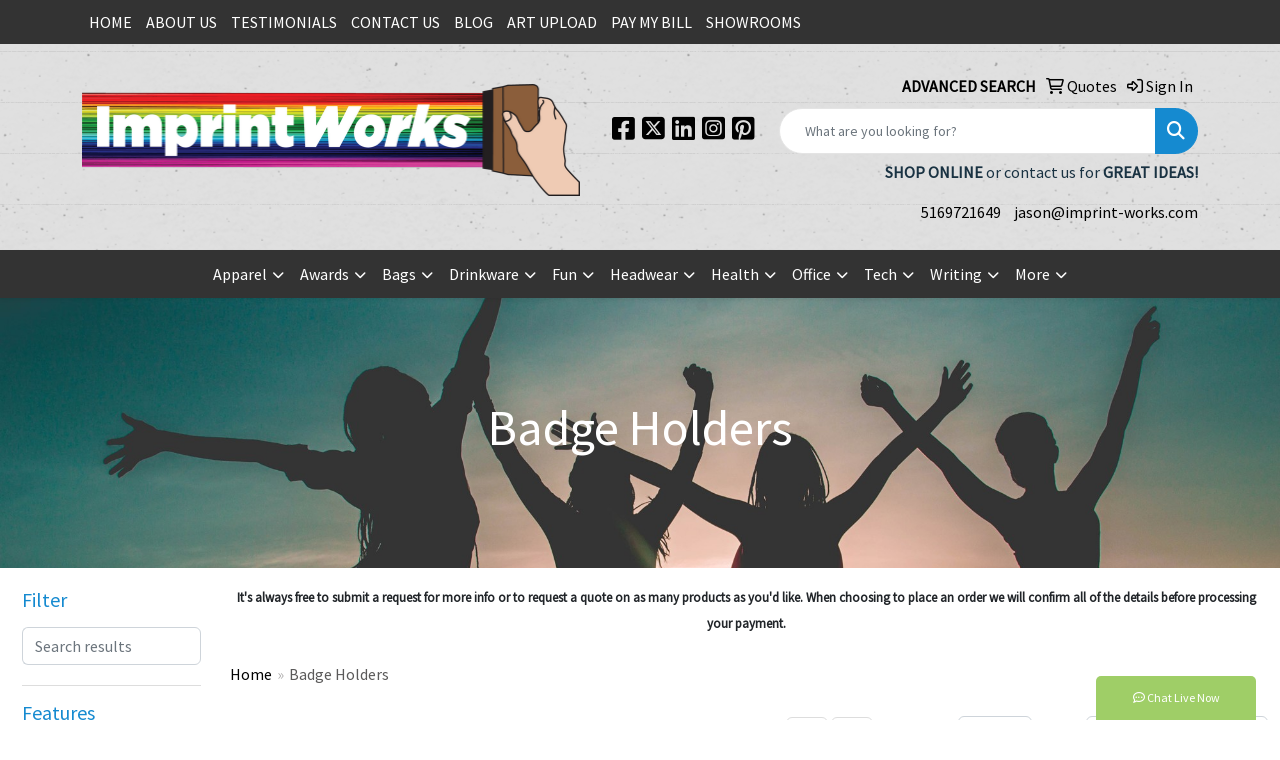

--- FILE ---
content_type: text/html
request_url: https://www.imprint-works.com/ws/ws.dll/StartSrch?UID=97075&WENavID=17259918
body_size: 14918
content:
<!DOCTYPE html>
<html lang="en"><head>
<meta charset="utf-8">
<meta http-equiv="X-UA-Compatible" content="IE=edge">
<meta name="viewport" content="width=device-width, initial-scale=1">
<!-- The above 3 meta tags *must* come first in the head; any other head content must come *after* these tags -->


<link href="/distsite/styles/8/css/bootstrap.min.css" rel="stylesheet" />
<link href="https://fonts.googleapis.com/css?family=Open+Sans:400,600|Oswald:400,600" rel="stylesheet">
<link href="/distsite/styles/8/css/owl.carousel.min.css" rel="stylesheet">
<link href="/distsite/styles/8/css/nouislider.css" rel="stylesheet">
<!--<link href="/distsite/styles/8/css/menu.css" rel="stylesheet"/>-->
<link href="/distsite/styles/8/css/flexslider.css" rel="stylesheet">
<link href="/distsite/styles/8/css/all.min.css" rel="stylesheet">
<link href="/distsite/styles/8/css/slick/slick.css" rel="stylesheet"/>
<link href="/distsite/styles/8/css/lightbox/lightbox.css" rel="stylesheet"  />
<link href="/distsite/styles/8/css/yamm.css" rel="stylesheet" />
<!-- Custom styles for this theme -->
<link href="/we/we.dll/StyleSheet?UN=97075&Type=WETheme&TS=C45502.3122453704" rel="stylesheet">
<!-- Custom styles for this theme -->
<link href="/we/we.dll/StyleSheet?UN=97075&Type=WETheme-PS&TS=C45502.3122453704" rel="stylesheet">
<style>
.close {
    font-size: 35px;
    color: #ccc;
    opacity: 1;
}

#sigCollections-container  h2{
	margin: 0px 0px 0px 0px;
}

#header-btm{padding-top:0px;}

.carousel-inner>.item>a>img, .carousel-inner>.item>img, #logo .img-responsive, .thumbnail a>img, .thumbnail>img {
    display: block;
    max-width: 140%;
    height: auto;
}

@media only screen and (min-width: 1200px) {
.navbar-default.affix .navbar-brand, .navbar-default.affix .navbar-brand img {
    height: 80px;
}

.navbar-default .navbar-brand, .navbar-default .navbar-brand img {
    max-height: 95px;
}
}

@media (min-width: 768px) {
.modal-dialog {
    width: 600px;
    margin: 10% auto;
}
}
</style>

<!-- HTML5 shim and Respond.js for IE8 support of HTML5 elements and media queries -->
<!--[if lt IE 9]>
      <script src="https://oss.maxcdn.com/html5shiv/3.7.3/html5shiv.min.js"></script>
      <script src="https://oss.maxcdn.com/respond/1.4.2/respond.min.js"></script>
    <![endif]-->

</head>

<body style="background:#fff;">


  <!-- Slide-Out Menu -->
  <div id="filter-menu" class="filter-menu">
    <button id="close-menu" class="btn-close"></button>
    <div class="menu-content">
      
<aside class="filter-sidebar">



<div class="filter-section first">
	<h2>Filter</h2>
	 <div class="input-group mb-3">
	 <input type="text" style="border-right:0;" placeholder="Search results" class="form-control text-search-within-results" name="SearchWithinResults" value="" maxlength="100" onkeyup="HandleTextFilter(event);">
	  <label class="input-group-text" style="background-color:#fff;"><a  style="display:none;" href="javascript:void(0);" class="remove-filter" data-toggle="tooltip" title="Clear" onclick="ClearTextFilter();"><i class="far fa-times" aria-hidden="true"></i> <span class="fa-sr-only">x</span></a></label>
	</div>
</div>

<a href="javascript:void(0);" class="clear-filters"  style="display:none;" onclick="ClearDrillDown();">Clear all filters</a>

<div class="filter-section"  style="display:none;">
	<h2>Categories</h2>

	<div class="filter-list">

	 

		<!-- wrapper for more filters -->
        <div class="show-filter">

		</div><!-- showfilters -->

	</div>

		<a href="#" class="show-more"  style="display:none;" >Show more</a>
</div>


<div class="filter-section" >
	<h2>Features</h2>

		<div class="filter-list">

	  		<div class="checkbox"><label><input class="filtercheckbox" type="checkbox" name="2|Custom lanyard" ><span> Custom lanyard (2740)</span></label></div><div class="checkbox"><label><input class="filtercheckbox" type="checkbox" name="2|Personalized lanyards" ><span> Personalized lanyards (2166)</span></label></div><div class="checkbox"><label><input class="filtercheckbox" type="checkbox" name="2|Badge holder" ><span> Badge holder (1705)</span></label></div><div class="checkbox"><label><input class="filtercheckbox" type="checkbox" name="2|Lanyard" ><span> Lanyard (1581)</span></label></div><div class="checkbox"><label><input class="filtercheckbox" type="checkbox" name="2|Custom badge reel holders" ><span> Custom badge reel holders (1095)</span></label></div><div class="checkbox"><label><input class="filtercheckbox" type="checkbox" name="2|Custom holder" ><span> Custom holder (1095)</span></label></div><div class="checkbox"><label><input class="filtercheckbox" type="checkbox" name="2|Custom printed lanyard" ><span> Custom printed lanyard (1095)</span></label></div><div class="checkbox"><label><input class="filtercheckbox" type="checkbox" name="2|Holder" ><span> Holder (1095)</span></label></div><div class="checkbox"><label><input class="filtercheckbox" type="checkbox" name="2|Trade show badge holder" ><span> Trade show badge holder (1058)</span></label></div><div class="checkbox"><label><input class="filtercheckbox" type="checkbox" name="2|Customized lanyards" ><span> Customized lanyards (1055)</span></label></div><div class="show-filter"><div class="checkbox"><label><input class="filtercheckbox" type="checkbox" name="2|Identification" ><span> Identification (1011)</span></label></div><div class="checkbox"><label><input class="filtercheckbox" type="checkbox" name="2|Badge" ><span> Badge (935)</span></label></div><div class="checkbox"><label><input class="filtercheckbox" type="checkbox" name="2|Convention" ><span> Convention (870)</span></label></div><div class="checkbox"><label><input class="filtercheckbox" type="checkbox" name="2|Retractable" ><span> Retractable (862)</span></label></div><div class="checkbox"><label><input class="filtercheckbox" type="checkbox" name="2|Id holder" ><span> Id holder (825)</span></label></div><div class="checkbox"><label><input class="filtercheckbox" type="checkbox" name="2|Id" ><span> Id (770)</span></label></div><div class="checkbox"><label><input class="filtercheckbox" type="checkbox" name="2|Card" ><span> Card (718)</span></label></div><div class="checkbox"><label><input class="filtercheckbox" type="checkbox" name="2|Security" ><span> Security (699)</span></label></div><div class="checkbox"><label><input class="filtercheckbox" type="checkbox" name="2|Clip" ><span> Clip (637)</span></label></div><div class="checkbox"><label><input class="filtercheckbox" type="checkbox" name="2|Id card holder" ><span> Id card holder (624)</span></label></div><div class="checkbox"><label><input class="filtercheckbox" type="checkbox" name="2|Office" ><span> Office (601)</span></label></div><div class="checkbox"><label><input class="filtercheckbox" type="checkbox" name="2|Reel" ><span> Reel (590)</span></label></div><div class="checkbox"><label><input class="filtercheckbox" type="checkbox" name="2|Rectangle" ><span> Rectangle (574)</span></label></div><div class="checkbox"><label><input class="filtercheckbox" type="checkbox" name="2|Tag" ><span> Tag (553)</span></label></div><div class="checkbox"><label><input class="filtercheckbox" type="checkbox" name="2|Plastic" ><span> Plastic (543)</span></label></div><div class="checkbox"><label><input class="filtercheckbox" type="checkbox" name="2|Trade show" ><span> Trade show (502)</span></label></div><div class="checkbox"><label><input class="filtercheckbox" type="checkbox" name="2|Durable" ><span> Durable (489)</span></label></div><div class="checkbox"><label><input class="filtercheckbox" type="checkbox" name="2|Credentials" ><span> Credentials (446)</span></label></div><div class="checkbox"><label><input class="filtercheckbox" type="checkbox" name="2|Event" ><span> Event (441)</span></label></div><div class="checkbox"><label><input class="filtercheckbox" type="checkbox" name="2|Neck strap" ><span> Neck strap (438)</span></label></div><div class="checkbox"><label><input class="filtercheckbox" type="checkbox" name="2|Custom" ><span> Custom (418)</span></label></div><div class="checkbox"><label><input class="filtercheckbox" type="checkbox" name="2|School" ><span> School (399)</span></label></div><div class="checkbox"><label><input class="filtercheckbox" type="checkbox" name="2|Hospital" ><span> Hospital (397)</span></label></div><div class="checkbox"><label><input class="filtercheckbox" type="checkbox" name="2|Name" ><span> Name (396)</span></label></div><div class="checkbox"><label><input class="filtercheckbox" type="checkbox" name="2|Strap" ><span> Strap (390)</span></label></div><div class="checkbox"><label><input class="filtercheckbox" type="checkbox" name="2|Tradeshow" ><span> Tradeshow (389)</span></label></div><div class="checkbox"><label><input class="filtercheckbox" type="checkbox" name="2|Vinyl" ><span> Vinyl (389)</span></label></div><div class="checkbox"><label><input class="filtercheckbox" type="checkbox" name="2|Polyester" ><span> Polyester (375)</span></label></div><div class="checkbox"><label><input class="filtercheckbox" type="checkbox" name="2|Nametag" ><span> Nametag (373)</span></label></div><div class="checkbox"><label><input class="filtercheckbox" type="checkbox" name="2|Bulldog clip" ><span> Bulldog clip (367)</span></label></div><div class="checkbox"><label><input class="filtercheckbox" type="checkbox" name="2|Lightweight" ><span> Lightweight (366)</span></label></div><div class="checkbox"><label><input class="filtercheckbox" type="checkbox" name="2|Name tag" ><span> Name tag (366)</span></label></div><div class="checkbox"><label><input class="filtercheckbox" type="checkbox" name="2|Nylon" ><span> Nylon (360)</span></label></div><div class="checkbox"><label><input class="filtercheckbox" type="checkbox" name="2|Card holder" ><span> Card holder (342)</span></label></div><div class="checkbox"><label><input class="filtercheckbox" type="checkbox" name="2|Badge reel" ><span> Badge reel (335)</span></label></div><div class="checkbox"><label><input class="filtercheckbox" type="checkbox" name="2|Id card" ><span> Id card (324)</span></label></div><div class="checkbox"><label><input class="filtercheckbox" type="checkbox" name="2|Button" ><span> Button (322)</span></label></div><div class="checkbox"><label><input class="filtercheckbox" type="checkbox" name="2|Id badge holder" ><span> Id badge holder (316)</span></label></div><div class="checkbox"><label><input class="filtercheckbox" type="checkbox" name="2|Belt clip" ><span> Belt clip (313)</span></label></div><div class="checkbox"><label><input class="filtercheckbox" type="checkbox" name="2|Transparent" ><span> Transparent (289)</span></label></div></div>

			<!-- wrapper for more filters -->
			<div class="show-filter">

			</div><!-- showfilters -->
 		</div>
		<a href="#" class="show-more"  >Show more</a>


</div>


<div class="filter-section" >
	<h2>Colors</h2>

		<div class="filter-list">

		  	<div class="checkbox"><label><input class="filtercheckbox" type="checkbox" name="1|Black" ><span> Black (4257)</span></label></div><div class="checkbox"><label><input class="filtercheckbox" type="checkbox" name="1|Red" ><span> Red (3554)</span></label></div><div class="checkbox"><label><input class="filtercheckbox" type="checkbox" name="1|White" ><span> White (3305)</span></label></div><div class="checkbox"><label><input class="filtercheckbox" type="checkbox" name="1|Blue" ><span> Blue (2792)</span></label></div><div class="checkbox"><label><input class="filtercheckbox" type="checkbox" name="1|Yellow" ><span> Yellow (2577)</span></label></div><div class="checkbox"><label><input class="filtercheckbox" type="checkbox" name="1|Orange" ><span> Orange (2496)</span></label></div><div class="checkbox"><label><input class="filtercheckbox" type="checkbox" name="1|Pink" ><span> Pink (2318)</span></label></div><div class="checkbox"><label><input class="filtercheckbox" type="checkbox" name="1|Purple" ><span> Purple (2231)</span></label></div><div class="checkbox"><label><input class="filtercheckbox" type="checkbox" name="1|Navy blue" ><span> Navy blue (2140)</span></label></div><div class="checkbox"><label><input class="filtercheckbox" type="checkbox" name="1|Royal blue" ><span> Royal blue (2113)</span></label></div><div class="show-filter"><div class="checkbox"><label><input class="filtercheckbox" type="checkbox" name="1|Gray" ><span> Gray (2102)</span></label></div><div class="checkbox"><label><input class="filtercheckbox" type="checkbox" name="1|Brown" ><span> Brown (1880)</span></label></div><div class="checkbox"><label><input class="filtercheckbox" type="checkbox" name="1|Green" ><span> Green (1762)</span></label></div><div class="checkbox"><label><input class="filtercheckbox" type="checkbox" name="1|Various" ><span> Various (1635)</span></label></div><div class="checkbox"><label><input class="filtercheckbox" type="checkbox" name="1|Lime green" ><span> Lime green (1390)</span></label></div><div class="checkbox"><label><input class="filtercheckbox" type="checkbox" name="1|Forest green" ><span> Forest green (1384)</span></label></div><div class="checkbox"><label><input class="filtercheckbox" type="checkbox" name="1|Athletic gold" ><span> Athletic gold (1099)</span></label></div><div class="checkbox"><label><input class="filtercheckbox" type="checkbox" name="1|Fuchsia" ><span> Fuchsia (1097)</span></label></div><div class="checkbox"><label><input class="filtercheckbox" type="checkbox" name="1|Light orange" ><span> Light orange (1097)</span></label></div><div class="checkbox"><label><input class="filtercheckbox" type="checkbox" name="1|Charcoal gray" ><span> Charcoal gray (1096)</span></label></div><div class="checkbox"><label><input class="filtercheckbox" type="checkbox" name="1|Texas orange" ><span> Texas orange (1092)</span></label></div><div class="checkbox"><label><input class="filtercheckbox" type="checkbox" name="1|Cmyk" ><span> Cmyk (886)</span></label></div><div class="checkbox"><label><input class="filtercheckbox" type="checkbox" name="1|Clear" ><span> Clear (788)</span></label></div><div class="checkbox"><label><input class="filtercheckbox" type="checkbox" name="1|Light blue" ><span> Light blue (583)</span></label></div><div class="checkbox"><label><input class="filtercheckbox" type="checkbox" name="1|Gold" ><span> Gold (509)</span></label></div><div class="checkbox"><label><input class="filtercheckbox" type="checkbox" name="1|Maroon red" ><span> Maroon red (502)</span></label></div><div class="checkbox"><label><input class="filtercheckbox" type="checkbox" name="1|Silver" ><span> Silver (301)</span></label></div><div class="checkbox"><label><input class="filtercheckbox" type="checkbox" name="1|Hot pink" ><span> Hot pink (298)</span></label></div><div class="checkbox"><label><input class="filtercheckbox" type="checkbox" name="1|Burgundy red" ><span> Burgundy red (297)</span></label></div><div class="checkbox"><label><input class="filtercheckbox" type="checkbox" name="1|Violet purple" ><span> Violet purple (271)</span></label></div><div class="checkbox"><label><input class="filtercheckbox" type="checkbox" name="1|Dark gray" ><span> Dark gray (268)</span></label></div><div class="checkbox"><label><input class="filtercheckbox" type="checkbox" name="1|Kelly green" ><span> Kelly green (265)</span></label></div><div class="checkbox"><label><input class="filtercheckbox" type="checkbox" name="1|Tan" ><span> Tan (231)</span></label></div><div class="checkbox"><label><input class="filtercheckbox" type="checkbox" name="1|Vegas gold" ><span> Vegas gold (228)</span></label></div><div class="checkbox"><label><input class="filtercheckbox" type="checkbox" name="1|Teal green" ><span> Teal green (216)</span></label></div><div class="checkbox"><label><input class="filtercheckbox" type="checkbox" name="1|Process blue" ><span> Process blue (214)</span></label></div><div class="checkbox"><label><input class="filtercheckbox" type="checkbox" name="1|Teal blue" ><span> Teal blue (164)</span></label></div><div class="checkbox"><label><input class="filtercheckbox" type="checkbox" name="1|Dark blue" ><span> Dark blue (158)</span></label></div><div class="checkbox"><label><input class="filtercheckbox" type="checkbox" name="1|Dark forest green" ><span> Dark forest green (135)</span></label></div><div class="checkbox"><label><input class="filtercheckbox" type="checkbox" name="1|Dark green" ><span> Dark green (132)</span></label></div><div class="checkbox"><label><input class="filtercheckbox" type="checkbox" name="1|Translucent blue" ><span> Translucent blue (119)</span></label></div><div class="checkbox"><label><input class="filtercheckbox" type="checkbox" name="1|Gray silver" ><span> Gray silver (104)</span></label></div><div class="checkbox"><label><input class="filtercheckbox" type="checkbox" name="1|Light gray" ><span> Light gray (102)</span></label></div><div class="checkbox"><label><input class="filtercheckbox" type="checkbox" name="1|Sky blue" ><span> Sky blue (102)</span></label></div><div class="checkbox"><label><input class="filtercheckbox" type="checkbox" name="1|Cardinal red" ><span> Cardinal red (100)</span></label></div><div class="checkbox"><label><input class="filtercheckbox" type="checkbox" name="1|Translucent red" ><span> Translucent red (96)</span></label></div><div class="checkbox"><label><input class="filtercheckbox" type="checkbox" name="1|Rose red" ><span> Rose red (73)</span></label></div><div class="checkbox"><label><input class="filtercheckbox" type="checkbox" name="1|Teal" ><span> Teal (73)</span></label></div><div class="checkbox"><label><input class="filtercheckbox" type="checkbox" name="1|Translucent green" ><span> Translucent green (72)</span></label></div><div class="checkbox"><label><input class="filtercheckbox" type="checkbox" name="1|Red 200c" ><span> Red 200c (58)</span></label></div></div>


			<!-- wrapper for more filters -->
			<div class="show-filter">

			</div><!-- showfilters -->

		  </div>

		<a href="#" class="show-more"  >Show more</a>
</div>


<div class="filter-section"  >
	<h2>Price Range</h2>
	<div class="filter-price-wrap">
		<div class="filter-price-inner">
			<div class="input-group">
				<span class="input-group-text input-group-text-white">$</span>
				<input type="text" class="form-control form-control-sm filter-min-prices" name="min-prices" value="" placeholder="Min" onkeyup="HandlePriceFilter(event);">
			</div>
			<div class="input-group">
				<span class="input-group-text input-group-text-white">$</span>
				<input type="text" class="form-control form-control-sm filter-max-prices" name="max-prices" value="" placeholder="Max" onkeyup="HandlePriceFilter(event);">
			</div>
		</div>
		<a href="javascript:void(0)" onclick="SetPriceFilter();" ><i class="fa-solid fa-chevron-right"></i></a>
	</div>
</div>

<div class="filter-section"   >
	<h2>Quantity</h2>
	<div class="filter-price-wrap mb-2">
		<input type="text" class="form-control form-control-sm filter-quantity" value="" placeholder="Qty" onkeyup="HandleQuantityFilter(event);">
		<a href="javascript:void(0)" onclick="SetQuantityFilter();"><i class="fa-solid fa-chevron-right"></i></a>
	</div>
</div>




	</aside>

    </div>
</div>




	<div class="container-fluid">
		<div class="row">

			<div class="col-md-3 col-lg-2">
        <div class="d-none d-md-block">
          <div id="desktop-filter">
            
<aside class="filter-sidebar">



<div class="filter-section first">
	<h2>Filter</h2>
	 <div class="input-group mb-3">
	 <input type="text" style="border-right:0;" placeholder="Search results" class="form-control text-search-within-results" name="SearchWithinResults" value="" maxlength="100" onkeyup="HandleTextFilter(event);">
	  <label class="input-group-text" style="background-color:#fff;"><a  style="display:none;" href="javascript:void(0);" class="remove-filter" data-toggle="tooltip" title="Clear" onclick="ClearTextFilter();"><i class="far fa-times" aria-hidden="true"></i> <span class="fa-sr-only">x</span></a></label>
	</div>
</div>

<a href="javascript:void(0);" class="clear-filters"  style="display:none;" onclick="ClearDrillDown();">Clear all filters</a>

<div class="filter-section"  style="display:none;">
	<h2>Categories</h2>

	<div class="filter-list">

	 

		<!-- wrapper for more filters -->
        <div class="show-filter">

		</div><!-- showfilters -->

	</div>

		<a href="#" class="show-more"  style="display:none;" >Show more</a>
</div>


<div class="filter-section" >
	<h2>Features</h2>

		<div class="filter-list">

	  		<div class="checkbox"><label><input class="filtercheckbox" type="checkbox" name="2|Custom lanyard" ><span> Custom lanyard (2740)</span></label></div><div class="checkbox"><label><input class="filtercheckbox" type="checkbox" name="2|Personalized lanyards" ><span> Personalized lanyards (2166)</span></label></div><div class="checkbox"><label><input class="filtercheckbox" type="checkbox" name="2|Badge holder" ><span> Badge holder (1705)</span></label></div><div class="checkbox"><label><input class="filtercheckbox" type="checkbox" name="2|Lanyard" ><span> Lanyard (1581)</span></label></div><div class="checkbox"><label><input class="filtercheckbox" type="checkbox" name="2|Custom badge reel holders" ><span> Custom badge reel holders (1095)</span></label></div><div class="checkbox"><label><input class="filtercheckbox" type="checkbox" name="2|Custom holder" ><span> Custom holder (1095)</span></label></div><div class="checkbox"><label><input class="filtercheckbox" type="checkbox" name="2|Custom printed lanyard" ><span> Custom printed lanyard (1095)</span></label></div><div class="checkbox"><label><input class="filtercheckbox" type="checkbox" name="2|Holder" ><span> Holder (1095)</span></label></div><div class="checkbox"><label><input class="filtercheckbox" type="checkbox" name="2|Trade show badge holder" ><span> Trade show badge holder (1058)</span></label></div><div class="checkbox"><label><input class="filtercheckbox" type="checkbox" name="2|Customized lanyards" ><span> Customized lanyards (1055)</span></label></div><div class="show-filter"><div class="checkbox"><label><input class="filtercheckbox" type="checkbox" name="2|Identification" ><span> Identification (1011)</span></label></div><div class="checkbox"><label><input class="filtercheckbox" type="checkbox" name="2|Badge" ><span> Badge (935)</span></label></div><div class="checkbox"><label><input class="filtercheckbox" type="checkbox" name="2|Convention" ><span> Convention (870)</span></label></div><div class="checkbox"><label><input class="filtercheckbox" type="checkbox" name="2|Retractable" ><span> Retractable (862)</span></label></div><div class="checkbox"><label><input class="filtercheckbox" type="checkbox" name="2|Id holder" ><span> Id holder (825)</span></label></div><div class="checkbox"><label><input class="filtercheckbox" type="checkbox" name="2|Id" ><span> Id (770)</span></label></div><div class="checkbox"><label><input class="filtercheckbox" type="checkbox" name="2|Card" ><span> Card (718)</span></label></div><div class="checkbox"><label><input class="filtercheckbox" type="checkbox" name="2|Security" ><span> Security (699)</span></label></div><div class="checkbox"><label><input class="filtercheckbox" type="checkbox" name="2|Clip" ><span> Clip (637)</span></label></div><div class="checkbox"><label><input class="filtercheckbox" type="checkbox" name="2|Id card holder" ><span> Id card holder (624)</span></label></div><div class="checkbox"><label><input class="filtercheckbox" type="checkbox" name="2|Office" ><span> Office (601)</span></label></div><div class="checkbox"><label><input class="filtercheckbox" type="checkbox" name="2|Reel" ><span> Reel (590)</span></label></div><div class="checkbox"><label><input class="filtercheckbox" type="checkbox" name="2|Rectangle" ><span> Rectangle (574)</span></label></div><div class="checkbox"><label><input class="filtercheckbox" type="checkbox" name="2|Tag" ><span> Tag (553)</span></label></div><div class="checkbox"><label><input class="filtercheckbox" type="checkbox" name="2|Plastic" ><span> Plastic (543)</span></label></div><div class="checkbox"><label><input class="filtercheckbox" type="checkbox" name="2|Trade show" ><span> Trade show (502)</span></label></div><div class="checkbox"><label><input class="filtercheckbox" type="checkbox" name="2|Durable" ><span> Durable (489)</span></label></div><div class="checkbox"><label><input class="filtercheckbox" type="checkbox" name="2|Credentials" ><span> Credentials (446)</span></label></div><div class="checkbox"><label><input class="filtercheckbox" type="checkbox" name="2|Event" ><span> Event (441)</span></label></div><div class="checkbox"><label><input class="filtercheckbox" type="checkbox" name="2|Neck strap" ><span> Neck strap (438)</span></label></div><div class="checkbox"><label><input class="filtercheckbox" type="checkbox" name="2|Custom" ><span> Custom (418)</span></label></div><div class="checkbox"><label><input class="filtercheckbox" type="checkbox" name="2|School" ><span> School (399)</span></label></div><div class="checkbox"><label><input class="filtercheckbox" type="checkbox" name="2|Hospital" ><span> Hospital (397)</span></label></div><div class="checkbox"><label><input class="filtercheckbox" type="checkbox" name="2|Name" ><span> Name (396)</span></label></div><div class="checkbox"><label><input class="filtercheckbox" type="checkbox" name="2|Strap" ><span> Strap (390)</span></label></div><div class="checkbox"><label><input class="filtercheckbox" type="checkbox" name="2|Tradeshow" ><span> Tradeshow (389)</span></label></div><div class="checkbox"><label><input class="filtercheckbox" type="checkbox" name="2|Vinyl" ><span> Vinyl (389)</span></label></div><div class="checkbox"><label><input class="filtercheckbox" type="checkbox" name="2|Polyester" ><span> Polyester (375)</span></label></div><div class="checkbox"><label><input class="filtercheckbox" type="checkbox" name="2|Nametag" ><span> Nametag (373)</span></label></div><div class="checkbox"><label><input class="filtercheckbox" type="checkbox" name="2|Bulldog clip" ><span> Bulldog clip (367)</span></label></div><div class="checkbox"><label><input class="filtercheckbox" type="checkbox" name="2|Lightweight" ><span> Lightweight (366)</span></label></div><div class="checkbox"><label><input class="filtercheckbox" type="checkbox" name="2|Name tag" ><span> Name tag (366)</span></label></div><div class="checkbox"><label><input class="filtercheckbox" type="checkbox" name="2|Nylon" ><span> Nylon (360)</span></label></div><div class="checkbox"><label><input class="filtercheckbox" type="checkbox" name="2|Card holder" ><span> Card holder (342)</span></label></div><div class="checkbox"><label><input class="filtercheckbox" type="checkbox" name="2|Badge reel" ><span> Badge reel (335)</span></label></div><div class="checkbox"><label><input class="filtercheckbox" type="checkbox" name="2|Id card" ><span> Id card (324)</span></label></div><div class="checkbox"><label><input class="filtercheckbox" type="checkbox" name="2|Button" ><span> Button (322)</span></label></div><div class="checkbox"><label><input class="filtercheckbox" type="checkbox" name="2|Id badge holder" ><span> Id badge holder (316)</span></label></div><div class="checkbox"><label><input class="filtercheckbox" type="checkbox" name="2|Belt clip" ><span> Belt clip (313)</span></label></div><div class="checkbox"><label><input class="filtercheckbox" type="checkbox" name="2|Transparent" ><span> Transparent (289)</span></label></div></div>

			<!-- wrapper for more filters -->
			<div class="show-filter">

			</div><!-- showfilters -->
 		</div>
		<a href="#" class="show-more"  >Show more</a>


</div>


<div class="filter-section" >
	<h2>Colors</h2>

		<div class="filter-list">

		  	<div class="checkbox"><label><input class="filtercheckbox" type="checkbox" name="1|Black" ><span> Black (4257)</span></label></div><div class="checkbox"><label><input class="filtercheckbox" type="checkbox" name="1|Red" ><span> Red (3554)</span></label></div><div class="checkbox"><label><input class="filtercheckbox" type="checkbox" name="1|White" ><span> White (3305)</span></label></div><div class="checkbox"><label><input class="filtercheckbox" type="checkbox" name="1|Blue" ><span> Blue (2792)</span></label></div><div class="checkbox"><label><input class="filtercheckbox" type="checkbox" name="1|Yellow" ><span> Yellow (2577)</span></label></div><div class="checkbox"><label><input class="filtercheckbox" type="checkbox" name="1|Orange" ><span> Orange (2496)</span></label></div><div class="checkbox"><label><input class="filtercheckbox" type="checkbox" name="1|Pink" ><span> Pink (2318)</span></label></div><div class="checkbox"><label><input class="filtercheckbox" type="checkbox" name="1|Purple" ><span> Purple (2231)</span></label></div><div class="checkbox"><label><input class="filtercheckbox" type="checkbox" name="1|Navy blue" ><span> Navy blue (2140)</span></label></div><div class="checkbox"><label><input class="filtercheckbox" type="checkbox" name="1|Royal blue" ><span> Royal blue (2113)</span></label></div><div class="show-filter"><div class="checkbox"><label><input class="filtercheckbox" type="checkbox" name="1|Gray" ><span> Gray (2102)</span></label></div><div class="checkbox"><label><input class="filtercheckbox" type="checkbox" name="1|Brown" ><span> Brown (1880)</span></label></div><div class="checkbox"><label><input class="filtercheckbox" type="checkbox" name="1|Green" ><span> Green (1762)</span></label></div><div class="checkbox"><label><input class="filtercheckbox" type="checkbox" name="1|Various" ><span> Various (1635)</span></label></div><div class="checkbox"><label><input class="filtercheckbox" type="checkbox" name="1|Lime green" ><span> Lime green (1390)</span></label></div><div class="checkbox"><label><input class="filtercheckbox" type="checkbox" name="1|Forest green" ><span> Forest green (1384)</span></label></div><div class="checkbox"><label><input class="filtercheckbox" type="checkbox" name="1|Athletic gold" ><span> Athletic gold (1099)</span></label></div><div class="checkbox"><label><input class="filtercheckbox" type="checkbox" name="1|Fuchsia" ><span> Fuchsia (1097)</span></label></div><div class="checkbox"><label><input class="filtercheckbox" type="checkbox" name="1|Light orange" ><span> Light orange (1097)</span></label></div><div class="checkbox"><label><input class="filtercheckbox" type="checkbox" name="1|Charcoal gray" ><span> Charcoal gray (1096)</span></label></div><div class="checkbox"><label><input class="filtercheckbox" type="checkbox" name="1|Texas orange" ><span> Texas orange (1092)</span></label></div><div class="checkbox"><label><input class="filtercheckbox" type="checkbox" name="1|Cmyk" ><span> Cmyk (886)</span></label></div><div class="checkbox"><label><input class="filtercheckbox" type="checkbox" name="1|Clear" ><span> Clear (788)</span></label></div><div class="checkbox"><label><input class="filtercheckbox" type="checkbox" name="1|Light blue" ><span> Light blue (583)</span></label></div><div class="checkbox"><label><input class="filtercheckbox" type="checkbox" name="1|Gold" ><span> Gold (509)</span></label></div><div class="checkbox"><label><input class="filtercheckbox" type="checkbox" name="1|Maroon red" ><span> Maroon red (502)</span></label></div><div class="checkbox"><label><input class="filtercheckbox" type="checkbox" name="1|Silver" ><span> Silver (301)</span></label></div><div class="checkbox"><label><input class="filtercheckbox" type="checkbox" name="1|Hot pink" ><span> Hot pink (298)</span></label></div><div class="checkbox"><label><input class="filtercheckbox" type="checkbox" name="1|Burgundy red" ><span> Burgundy red (297)</span></label></div><div class="checkbox"><label><input class="filtercheckbox" type="checkbox" name="1|Violet purple" ><span> Violet purple (271)</span></label></div><div class="checkbox"><label><input class="filtercheckbox" type="checkbox" name="1|Dark gray" ><span> Dark gray (268)</span></label></div><div class="checkbox"><label><input class="filtercheckbox" type="checkbox" name="1|Kelly green" ><span> Kelly green (265)</span></label></div><div class="checkbox"><label><input class="filtercheckbox" type="checkbox" name="1|Tan" ><span> Tan (231)</span></label></div><div class="checkbox"><label><input class="filtercheckbox" type="checkbox" name="1|Vegas gold" ><span> Vegas gold (228)</span></label></div><div class="checkbox"><label><input class="filtercheckbox" type="checkbox" name="1|Teal green" ><span> Teal green (216)</span></label></div><div class="checkbox"><label><input class="filtercheckbox" type="checkbox" name="1|Process blue" ><span> Process blue (214)</span></label></div><div class="checkbox"><label><input class="filtercheckbox" type="checkbox" name="1|Teal blue" ><span> Teal blue (164)</span></label></div><div class="checkbox"><label><input class="filtercheckbox" type="checkbox" name="1|Dark blue" ><span> Dark blue (158)</span></label></div><div class="checkbox"><label><input class="filtercheckbox" type="checkbox" name="1|Dark forest green" ><span> Dark forest green (135)</span></label></div><div class="checkbox"><label><input class="filtercheckbox" type="checkbox" name="1|Dark green" ><span> Dark green (132)</span></label></div><div class="checkbox"><label><input class="filtercheckbox" type="checkbox" name="1|Translucent blue" ><span> Translucent blue (119)</span></label></div><div class="checkbox"><label><input class="filtercheckbox" type="checkbox" name="1|Gray silver" ><span> Gray silver (104)</span></label></div><div class="checkbox"><label><input class="filtercheckbox" type="checkbox" name="1|Light gray" ><span> Light gray (102)</span></label></div><div class="checkbox"><label><input class="filtercheckbox" type="checkbox" name="1|Sky blue" ><span> Sky blue (102)</span></label></div><div class="checkbox"><label><input class="filtercheckbox" type="checkbox" name="1|Cardinal red" ><span> Cardinal red (100)</span></label></div><div class="checkbox"><label><input class="filtercheckbox" type="checkbox" name="1|Translucent red" ><span> Translucent red (96)</span></label></div><div class="checkbox"><label><input class="filtercheckbox" type="checkbox" name="1|Rose red" ><span> Rose red (73)</span></label></div><div class="checkbox"><label><input class="filtercheckbox" type="checkbox" name="1|Teal" ><span> Teal (73)</span></label></div><div class="checkbox"><label><input class="filtercheckbox" type="checkbox" name="1|Translucent green" ><span> Translucent green (72)</span></label></div><div class="checkbox"><label><input class="filtercheckbox" type="checkbox" name="1|Red 200c" ><span> Red 200c (58)</span></label></div></div>


			<!-- wrapper for more filters -->
			<div class="show-filter">

			</div><!-- showfilters -->

		  </div>

		<a href="#" class="show-more"  >Show more</a>
</div>


<div class="filter-section"  >
	<h2>Price Range</h2>
	<div class="filter-price-wrap">
		<div class="filter-price-inner">
			<div class="input-group">
				<span class="input-group-text input-group-text-white">$</span>
				<input type="text" class="form-control form-control-sm filter-min-prices" name="min-prices" value="" placeholder="Min" onkeyup="HandlePriceFilter(event);">
			</div>
			<div class="input-group">
				<span class="input-group-text input-group-text-white">$</span>
				<input type="text" class="form-control form-control-sm filter-max-prices" name="max-prices" value="" placeholder="Max" onkeyup="HandlePriceFilter(event);">
			</div>
		</div>
		<a href="javascript:void(0)" onclick="SetPriceFilter();" ><i class="fa-solid fa-chevron-right"></i></a>
	</div>
</div>

<div class="filter-section"   >
	<h2>Quantity</h2>
	<div class="filter-price-wrap mb-2">
		<input type="text" class="form-control form-control-sm filter-quantity" value="" placeholder="Qty" onkeyup="HandleQuantityFilter(event);">
		<a href="javascript:void(0)" onclick="SetQuantityFilter();"><i class="fa-solid fa-chevron-right"></i></a>
	</div>
</div>




	</aside>

          </div>
        </div>
			</div>

			<div class="col-md-9 col-lg-10">
				<p><font face="Source Sans Pro" size="2"><p style="text-align: center;"><strong>It's always free to submit a request for more info or to request a quote on as many products as you'd like. When choosing to place an order we will confirm all of the details before processing your payment.</strong></p></font></p>

				<ol class="breadcrumb"  >
              		<li><a href="https://www.imprint-works.com" target="_top">Home</a></li>
             	 	<li class="active">Badge Holders</li>
            	</ol>




				<div id="product-list-controls">

				
						<div class="d-flex align-items-center justify-content-between">
							<div class="d-none d-md-block me-3">
								1 - 29 of  6893 <span class="d-none d-lg-inline">products</span>
							</div>
					  
						  <!-- Right Aligned Controls -->
						  <div class="product-controls-right d-flex align-items-center">
       
              <button id="show-filter-button" class="btn btn-control d-block d-md-none"><i class="fa-solid fa-filter" aria-hidden="true"></i></button>

							
							<span class="me-3">
								<a href="/ws/ws.dll/StartSrch?UID=97075&WENavID=17259918&View=T&ST=260120075741141182656302389" class="btn btn-control grid" title="Change to Grid View"><i class="fa-solid fa-grid-2" aria-hidden="true"></i>  <span class="fa-sr-only">Grid</span></a>
								<a href="/ws/ws.dll/StartSrch?UID=97075&WENavID=17259918&View=L&ST=260120075741141182656302389" class="btn btn-control" title="Change to List View"><i class="fa-solid fa-list"></i> <span class="fa-sr-only">List</span></a>
							</span>
							
					  
							<!-- Number of Items Per Page -->
							<div class="me-2 d-none d-lg-block">
								<label>Per Page</label>
							</div>
							<div class="me-3 d-none d-md-block">
								<select class="form-select notranslate" onchange="GoToNewURL(this);" aria-label="Items per page">
									<option value="/ws/ws.dll/StartSrch?UID=97075&WENavID=17259918&ST=260120075741141182656302389&PPP=10" >10</option><option value="/ws/ws.dll/StartSrch?UID=97075&WENavID=17259918&ST=260120075741141182656302389&PPP=25" selected>25</option><option value="/ws/ws.dll/StartSrch?UID=97075&WENavID=17259918&ST=260120075741141182656302389&PPP=50" >50</option><option value="/ws/ws.dll/StartSrch?UID=97075&WENavID=17259918&ST=260120075741141182656302389&PPP=100" >100</option><option value="/ws/ws.dll/StartSrch?UID=97075&WENavID=17259918&ST=260120075741141182656302389&PPP=250" >250</option>
								
								</select>
							</div>
					  
							<!-- Sort By -->
							<div class="d-none d-lg-block me-2">
								<label>Sort</label>
							</div>
							<div>
								<select class="form-select" onchange="GoToNewURL(this);">
									<option value="/ws/ws.dll/StartSrch?UID=97075&WENavID=17259918&Sort=0">Best Match</option><option value="/ws/ws.dll/StartSrch?UID=97075&WENavID=17259918&Sort=3">Most Popular</option><option value="/ws/ws.dll/StartSrch?UID=97075&WENavID=17259918&Sort=1">Price (Low to High)</option><option value="/ws/ws.dll/StartSrch?UID=97075&WENavID=17259918&Sort=2">Price (High to Low)</option>
								 </select>
							</div>
						  </div>
						</div>

			  </div>

				<!-- Product Results List -->
				<ul class="thumbnail-list"><li>
 <a href="https://www.imprint-works.com/p/KKPEF-LNCTU/58-pricebuster-flat-polyester-lanyard" target="_parent" alt="5/8&quot; Pricebuster Flat Polyester Lanyard" data-adid="68309|5257090" onclick="PostAdStatToService(585257090,1);">
 <div class="pr-list-grid">
		<img class="img-responsive" src="/ws/ws.dll/QPic?SN=68309&P=585257090&I=0&PX=300" alt="5/8&quot; Pricebuster Flat Polyester Lanyard">
		<p class="pr-list-sponsored">Sponsored <span data-bs-toggle="tooltip" data-container="body" data-bs-placement="top" title="You're seeing this ad based on the product's relevance to your search query."><i class="fa fa-info-circle" aria-hidden="true"></i></span></p>
		<p class="pr-name">5/8&quot; Pricebuster Flat Polyester Lanyard</p>
		<div class="pr-meta-row">
			<div class="product-reviews"  style="display:none;">
				<div class="rating-stars">
				<i class="fa-solid fa-star-sharp active" aria-hidden="true"></i><i class="fa-solid fa-star-sharp active" aria-hidden="true"></i><i class="fa-solid fa-star-sharp active" aria-hidden="true"></i><i class="fa-solid fa-star-sharp active" aria-hidden="true"></i><i class="fa-solid fa-star-sharp active" aria-hidden="true"></i>
				</div>
				<span class="rating-count">(2)</span>
			</div>
			
		</div>
		<p class="pr-number"  ><span class="notranslate">Item #KKPEF-LNCTU</span></p>
		<p class="pr-price"  ><span class="notranslate">$0.99</span> - <span class="notranslate">$1.46</span></p>
 </div>
 </a>
</li>
<a name="1" href="#" alt="Item 1"></a>
<li>
 <a href="https://www.imprint-works.com/p/LPSKF-ICCAS/badge-reel-with-carabiner" target="_parent" alt="Badge Reel with Carabiner">
 <div class="pr-list-grid">
		<img class="img-responsive" src="/ws/ws.dll/QPic?SN=50018&P=573692330&I=0&PX=300" alt="Badge Reel with Carabiner">
		<p class="pr-name">Badge Reel with Carabiner</p>
		<div class="pr-meta-row">
			<div class="product-reviews"  style="display:none;">
				<div class="rating-stars">
				<i class="fa-solid fa-star-sharp" aria-hidden="true"></i><i class="fa-solid fa-star-sharp" aria-hidden="true"></i><i class="fa-solid fa-star-sharp" aria-hidden="true"></i><i class="fa-solid fa-star-sharp" aria-hidden="true"></i><i class="fa-solid fa-star-sharp" aria-hidden="true"></i>
				</div>
				<span class="rating-count">(0)</span>
			</div>
			
		</div>
		<p class="pr-number"  ><span class="notranslate">Item #LPSKF-ICCAS</span></p>
		<p class="pr-price"  ><span class="notranslate">$2.09</span> - <span class="notranslate">$2.49</span></p>
 </div>
 </a>
</li>
<a name="2" href="#" alt="Item 2"></a>
<li>
 <a href="https://www.imprint-works.com/p/KLYNI-IFETR/round-badge-reel-walligator-clip" target="_parent" alt="Round Badge Reel w/Alligator Clip">
 <div class="pr-list-grid">
		<img class="img-responsive" src="/ws/ws.dll/QPic?SN=50018&P=133746903&I=0&PX=300" alt="Round Badge Reel w/Alligator Clip">
		<p class="pr-name">Round Badge Reel w/Alligator Clip</p>
		<div class="pr-meta-row">
			<div class="product-reviews"  style="display:none;">
				<div class="rating-stars">
				<i class="fa-solid fa-star-sharp" aria-hidden="true"></i><i class="fa-solid fa-star-sharp" aria-hidden="true"></i><i class="fa-solid fa-star-sharp" aria-hidden="true"></i><i class="fa-solid fa-star-sharp" aria-hidden="true"></i><i class="fa-solid fa-star-sharp" aria-hidden="true"></i>
				</div>
				<span class="rating-count">(0)</span>
			</div>
			
		</div>
		<p class="pr-number"  ><span class="notranslate">Item #KLYNI-IFETR</span></p>
		<p class="pr-price"  ><span class="notranslate">$1.45</span> - <span class="notranslate">$1.69</span></p>
 </div>
 </a>
</li>
<a name="3" href="#" alt="Item 3"></a>
<li>
 <a href="https://www.imprint-works.com/p/ZLSMI-FRSSF/round-retractable-badge-holder" target="_parent" alt="Round Retractable Badge Holder">
 <div class="pr-list-grid">
		<img class="img-responsive" src="/ws/ws.dll/QPic?SN=64740&P=302596313&I=0&PX=300" alt="Round Retractable Badge Holder">
		<p class="pr-name">Round Retractable Badge Holder</p>
		<div class="pr-meta-row">
			<div class="product-reviews"  style="display:none;">
				<div class="rating-stars">
				<i class="fa-solid fa-star-sharp active" aria-hidden="true"></i><i class="fa-solid fa-star-sharp active" aria-hidden="true"></i><i class="fa-solid fa-star-sharp active" aria-hidden="true"></i><i class="fa-solid fa-star-sharp" aria-hidden="true"></i><i class="fa-solid fa-star-sharp" aria-hidden="true"></i>
				</div>
				<span class="rating-count">(2)</span>
			</div>
			
		</div>
		<p class="pr-number"  ><span class="notranslate">Item #ZLSMI-FRSSF</span></p>
		<p class="pr-price"  ><span class="notranslate">$1.05</span> - <span class="notranslate">$1.15</span></p>
 </div>
 </a>
</li>
<a name="4" href="#" alt="Item 4"></a>
<li>
 <a href="https://www.imprint-works.com/p/PLXLL-DBMIC/best-round-retractable-badge-reel" target="_parent" alt="&quot;Best&quot; Round Retractable Badge Reel">
 <div class="pr-list-grid">
		<img class="img-responsive" src="/ws/ws.dll/QPic?SN=55251&P=171396826&I=0&PX=300" alt="&quot;Best&quot; Round Retractable Badge Reel">
		<p class="pr-name">&quot;Best&quot; Round Retractable Badge Reel</p>
		<div class="pr-meta-row">
			<div class="product-reviews"  style="display:none;">
				<div class="rating-stars">
				<i class="fa-solid fa-star-sharp" aria-hidden="true"></i><i class="fa-solid fa-star-sharp" aria-hidden="true"></i><i class="fa-solid fa-star-sharp" aria-hidden="true"></i><i class="fa-solid fa-star-sharp" aria-hidden="true"></i><i class="fa-solid fa-star-sharp" aria-hidden="true"></i>
				</div>
				<span class="rating-count">(0)</span>
			</div>
			
		</div>
		<p class="pr-number"  ><span class="notranslate">Item #PLXLL-DBMIC</span></p>
		<p class="pr-price"  ><span class="notranslate">$1.90</span> - <span class="notranslate">$2.35</span></p>
 </div>
 </a>
</li>
<a name="5" href="#" alt="Item 5"></a>
<li>
 <a href="https://www.imprint-works.com/p/QRTFL-IIUVE/carabiner-retractable-badge-reel-wbelt-clip-solid-color" target="_parent" alt="Carabiner Retractable Badge Reel w/belt clip, solid color">
 <div class="pr-list-grid">
		<img class="img-responsive" src="/ws/ws.dll/QPic?SN=55251&P=123810486&I=0&PX=300" alt="Carabiner Retractable Badge Reel w/belt clip, solid color">
		<p class="pr-name">Carabiner Retractable Badge Reel w/belt clip, solid color</p>
		<div class="pr-meta-row">
			<div class="product-reviews"  style="display:none;">
				<div class="rating-stars">
				<i class="fa-solid fa-star-sharp" aria-hidden="true"></i><i class="fa-solid fa-star-sharp" aria-hidden="true"></i><i class="fa-solid fa-star-sharp" aria-hidden="true"></i><i class="fa-solid fa-star-sharp" aria-hidden="true"></i><i class="fa-solid fa-star-sharp" aria-hidden="true"></i>
				</div>
				<span class="rating-count">(0)</span>
			</div>
			
		</div>
		<p class="pr-number"  ><span class="notranslate">Item #QRTFL-IIUVE</span></p>
		<p class="pr-price"  ><span class="notranslate">$2.45</span> - <span class="notranslate">$2.85</span></p>
 </div>
 </a>
</li>
<a name="6" href="#" alt="Item 6"></a>
<li>
 <a href="https://www.imprint-works.com/p/UOXFK-JJEIF/anti-microbial-rectangle-retractable-badge-reel" target="_parent" alt="Anti-Microbial Rectangle Retractable Badge Reel">
 <div class="pr-list-grid">
		<img class="img-responsive" src="/ws/ws.dll/QPic?SN=55251&P=134273885&I=0&PX=300" alt="Anti-Microbial Rectangle Retractable Badge Reel">
		<p class="pr-name">Anti-Microbial Rectangle Retractable Badge Reel</p>
		<div class="pr-meta-row">
			<div class="product-reviews"  style="display:none;">
				<div class="rating-stars">
				<i class="fa-solid fa-star-sharp" aria-hidden="true"></i><i class="fa-solid fa-star-sharp" aria-hidden="true"></i><i class="fa-solid fa-star-sharp" aria-hidden="true"></i><i class="fa-solid fa-star-sharp" aria-hidden="true"></i><i class="fa-solid fa-star-sharp" aria-hidden="true"></i>
				</div>
				<span class="rating-count">(0)</span>
			</div>
			
		</div>
		<p class="pr-number"  ><span class="notranslate">Item #UOXFK-JJEIF</span></p>
		<p class="pr-price"  ><span class="notranslate">$2.20</span> - <span class="notranslate">$2.60</span></p>
 </div>
 </a>
</li>
<a name="7" href="#" alt="Item 7"></a>
<li>
 <a href="https://www.imprint-works.com/p/ZNVJH-GFWBI/blank-clear-idbadge-holder-3.25wx5h" target="_parent" alt="Blank Clear ID/Badge Holder 3.25Wx5H">
 <div class="pr-list-grid">
		<img class="img-responsive" src="/ws/ws.dll/QPic?SN=64740&P=122844642&I=0&PX=300" alt="Blank Clear ID/Badge Holder 3.25Wx5H">
		<p class="pr-name">Blank Clear ID/Badge Holder 3.25Wx5H</p>
		<div class="pr-meta-row">
			<div class="product-reviews"  style="display:none;">
				<div class="rating-stars">
				<i class="fa-solid fa-star-sharp" aria-hidden="true"></i><i class="fa-solid fa-star-sharp" aria-hidden="true"></i><i class="fa-solid fa-star-sharp" aria-hidden="true"></i><i class="fa-solid fa-star-sharp" aria-hidden="true"></i><i class="fa-solid fa-star-sharp" aria-hidden="true"></i>
				</div>
				<span class="rating-count">(0)</span>
			</div>
			
		</div>
		<p class="pr-number"  ><span class="notranslate">Item #ZNVJH-GFWBI</span></p>
		<p class="pr-price"  ><span class="notranslate">$0.39</span> - <span class="notranslate">$0.43</span></p>
 </div>
 </a>
</li>
<a name="8" href="#" alt="Item 8"></a>
<li>
 <a href="https://www.imprint-works.com/p/PMPFM-MBUKT/58-or-34-made-in-usa-dye-sublimation-lanyards" target="_parent" alt="5/8&quot; or 3/4&quot; Made in USA Dye Sublimation Lanyards">
 <div class="pr-list-grid">
		<img class="img-responsive" src="/ws/ws.dll/QPic?SN=55251&P=785515087&I=0&PX=300" alt="5/8&quot; or 3/4&quot; Made in USA Dye Sublimation Lanyards">
		<p class="pr-name">5/8&quot; or 3/4&quot; Made in USA Dye Sublimation Lanyards</p>
		<div class="pr-meta-row">
			<div class="product-reviews"  style="display:none;">
				<div class="rating-stars">
				<i class="fa-solid fa-star-sharp" aria-hidden="true"></i><i class="fa-solid fa-star-sharp" aria-hidden="true"></i><i class="fa-solid fa-star-sharp" aria-hidden="true"></i><i class="fa-solid fa-star-sharp" aria-hidden="true"></i><i class="fa-solid fa-star-sharp" aria-hidden="true"></i>
				</div>
				<span class="rating-count">(0)</span>
			</div>
			
		</div>
		<p class="pr-number"  ><span class="notranslate">Item #PMPFM-MBUKT</span></p>
		<p class="pr-price"  ><span class="notranslate">$2.35</span> - <span class="notranslate">$2.75</span></p>
 </div>
 </a>
</li>
<a name="9" href="#" alt="Item 9"></a>
<li>
 <a href="https://www.imprint-works.com/p/OOXNJ-ERZIA/good-round-retractable-badge-reel" target="_parent" alt="&quot;Good&quot; Round Retractable Badge Reel">
 <div class="pr-list-grid">
		<img class="img-responsive" src="/ws/ws.dll/QPic?SN=55251&P=762143804&I=0&PX=300" alt="&quot;Good&quot; Round Retractable Badge Reel">
		<p class="pr-name">&quot;Good&quot; Round Retractable Badge Reel</p>
		<div class="pr-meta-row">
			<div class="product-reviews"  style="display:none;">
				<div class="rating-stars">
				<i class="fa-solid fa-star-sharp active" aria-hidden="true"></i><i class="fa-solid fa-star-sharp" aria-hidden="true"></i><i class="fa-solid fa-star-sharp" aria-hidden="true"></i><i class="fa-solid fa-star-sharp" aria-hidden="true"></i><i class="fa-solid fa-star-sharp" aria-hidden="true"></i>
				</div>
				<span class="rating-count">(1)</span>
			</div>
			
		</div>
		<p class="pr-number"  ><span class="notranslate">Item #OOXNJ-ERZIA</span></p>
		<p class="pr-price"  ><span class="notranslate">$1.40</span> - <span class="notranslate">$1.65</span></p>
 </div>
 </a>
</li>
<a name="10" href="#" alt="Item 10"></a>
<li>
 <a href="https://www.imprint-works.com/p/ZNPFJ-ERZSU/better-round-retractable-badge-reel" target="_parent" alt="&quot;Better&quot; Round Retractable Badge Reel">
 <div class="pr-list-grid">
		<img class="img-responsive" src="/ws/ws.dll/QPic?SN=55251&P=532144084&I=0&PX=300" alt="&quot;Better&quot; Round Retractable Badge Reel">
		<p class="pr-name">&quot;Better&quot; Round Retractable Badge Reel</p>
		<div class="pr-meta-row">
			<div class="product-reviews"  style="display:none;">
				<div class="rating-stars">
				<i class="fa-solid fa-star-sharp" aria-hidden="true"></i><i class="fa-solid fa-star-sharp" aria-hidden="true"></i><i class="fa-solid fa-star-sharp" aria-hidden="true"></i><i class="fa-solid fa-star-sharp" aria-hidden="true"></i><i class="fa-solid fa-star-sharp" aria-hidden="true"></i>
				</div>
				<span class="rating-count">(0)</span>
			</div>
			
		</div>
		<p class="pr-number"  ><span class="notranslate">Item #ZNPFJ-ERZSU</span></p>
		<p class="pr-price"  ><span class="notranslate">$1.65</span> - <span class="notranslate">$2.25</span></p>
 </div>
 </a>
</li>
<a name="11" href="#" alt="Item 11"></a>
<li>
 <a href="https://www.imprint-works.com/p/PMUKL-FRROI/carabiner-retractable-badge-reel" target="_parent" alt="Carabiner Retractable Badge Reel">
 <div class="pr-list-grid">
		<img class="img-responsive" src="/ws/ws.dll/QPic?SN=55251&P=332595536&I=0&PX=300" alt="Carabiner Retractable Badge Reel">
		<p class="pr-name">Carabiner Retractable Badge Reel</p>
		<div class="pr-meta-row">
			<div class="product-reviews"  style="display:none;">
				<div class="rating-stars">
				<i class="fa-solid fa-star-sharp active" aria-hidden="true"></i><i class="fa-solid fa-star-sharp active" aria-hidden="true"></i><i class="fa-solid fa-star-sharp active" aria-hidden="true"></i><i class="fa-solid fa-star-sharp active" aria-hidden="true"></i><i class="fa-solid fa-star-sharp active" aria-hidden="true"></i>
				</div>
				<span class="rating-count">(1)</span>
			</div>
			
		</div>
		<p class="pr-number"  ><span class="notranslate">Item #PMUKL-FRROI</span></p>
		<p class="pr-price"  ><span class="notranslate">$2.45</span> - <span class="notranslate">$2.85</span></p>
 </div>
 </a>
</li>
<a name="12" href="#" alt="Item 12"></a>
<li>
 <a href="https://www.imprint-works.com/p/ZOXNL-JJEFE/jumbo-anti-microbial-round-retractable-badge-reel" target="_parent" alt="Jumbo Anti-Microbial Round Retractable Badge Reel">
 <div class="pr-list-grid">
		<img class="img-responsive" src="/ws/ws.dll/QPic?SN=55251&P=594273806&I=0&PX=300" alt="Jumbo Anti-Microbial Round Retractable Badge Reel">
		<p class="pr-name">Jumbo Anti-Microbial Round Retractable Badge Reel</p>
		<div class="pr-meta-row">
			<div class="product-reviews"  style="display:none;">
				<div class="rating-stars">
				<i class="fa-solid fa-star-sharp" aria-hidden="true"></i><i class="fa-solid fa-star-sharp" aria-hidden="true"></i><i class="fa-solid fa-star-sharp" aria-hidden="true"></i><i class="fa-solid fa-star-sharp" aria-hidden="true"></i><i class="fa-solid fa-star-sharp" aria-hidden="true"></i>
				</div>
				<span class="rating-count">(0)</span>
			</div>
			
		</div>
		<p class="pr-number"  ><span class="notranslate">Item #ZOXNL-JJEFE</span></p>
		<p class="pr-price"  ><span class="notranslate">$2.20</span> - <span class="notranslate">$2.60</span></p>
 </div>
 </a>
</li>
<a name="13" href="#" alt="Item 13"></a>
<li>
 <a href="https://www.imprint-works.com/p/SOXJJ-MCWEE/oval-badge-reel-secure-a-badge" target="_parent" alt="Oval Badge Reel Secure-A-Badge™">
 <div class="pr-list-grid">
		<img class="img-responsive" src="/ws/ws.dll/QPic?SN=50018&P=505533844&I=0&PX=300" alt="Oval Badge Reel Secure-A-Badge™">
		<p class="pr-name">Oval Badge Reel Secure-A-Badge™</p>
		<div class="pr-meta-row">
			<div class="product-reviews"  style="display:none;">
				<div class="rating-stars">
				<i class="fa-solid fa-star-sharp" aria-hidden="true"></i><i class="fa-solid fa-star-sharp" aria-hidden="true"></i><i class="fa-solid fa-star-sharp" aria-hidden="true"></i><i class="fa-solid fa-star-sharp" aria-hidden="true"></i><i class="fa-solid fa-star-sharp" aria-hidden="true"></i>
				</div>
				<span class="rating-count">(0)</span>
			</div>
			
		</div>
		<p class="pr-number"  ><span class="notranslate">Item #SOXJJ-MCWEE</span></p>
		<p class="pr-price"  ><span class="notranslate">$1.85</span> - <span class="notranslate">$2.15</span></p>
 </div>
 </a>
</li>
<a name="14" href="#" alt="Item 14"></a>
<li>
 <a href="https://www.imprint-works.com/p/SJPKF-GVZGW/clip-on-badge-reel" target="_parent" alt="Clip-On Badge Reel">
 <div class="pr-list-grid">
		<img class="img-responsive" src="/ws/ws.dll/QPic?SN=50018&P=503128030&I=0&PX=300" alt="Clip-On Badge Reel">
		<p class="pr-name">Clip-On Badge Reel</p>
		<div class="pr-meta-row">
			<div class="product-reviews"  style="display:none;">
				<div class="rating-stars">
				<i class="fa-solid fa-star-sharp" aria-hidden="true"></i><i class="fa-solid fa-star-sharp" aria-hidden="true"></i><i class="fa-solid fa-star-sharp" aria-hidden="true"></i><i class="fa-solid fa-star-sharp" aria-hidden="true"></i><i class="fa-solid fa-star-sharp" aria-hidden="true"></i>
				</div>
				<span class="rating-count">(0)</span>
			</div>
			
		</div>
		<p class="pr-number"  ><span class="notranslate">Item #SJPKF-GVZGW</span></p>
		<p class="pr-price"  ><span class="notranslate">$1.85</span> - <span class="notranslate">$2.15</span></p>
 </div>
 </a>
</li>
<a name="15" href="#" alt="Item 15"></a>
<li>
 <a href="https://www.imprint-works.com/p/PNYNK-GWYFX/dual-zipper-pocket-badge-holderpassport-pouch" target="_parent" alt="Dual Zipper Pocket Badge Holder/Passport Pouch">
 <div class="pr-list-grid">
		<img class="img-responsive" src="/ws/ws.dll/QPic?SN=65542&P=993144905&I=0&PX=300" alt="Dual Zipper Pocket Badge Holder/Passport Pouch">
		<p class="pr-name">Dual Zipper Pocket Badge Holder/Passport Pouch</p>
		<div class="pr-meta-row">
			<div class="product-reviews"  style="display:none;">
				<div class="rating-stars">
				<i class="fa-solid fa-star-sharp" aria-hidden="true"></i><i class="fa-solid fa-star-sharp" aria-hidden="true"></i><i class="fa-solid fa-star-sharp" aria-hidden="true"></i><i class="fa-solid fa-star-sharp" aria-hidden="true"></i><i class="fa-solid fa-star-sharp" aria-hidden="true"></i>
				</div>
				<span class="rating-count">(0)</span>
			</div>
			
		</div>
		<p class="pr-number"  ><span class="notranslate">Item #PNYNK-GWYFX</span></p>
		<p class="pr-price"  ><span class="notranslate">$2.4854</span> - <span class="notranslate">$2.8988</span></p>
 </div>
 </a>
</li>
<a name="16" href="#" alt="Item 16"></a>
<li>
 <a href="https://www.imprint-works.com/p/ZNYML-GWYGI/simple-badge-holderpassport-pouch" target="_parent" alt="Simple Badge Holder/Passport Pouch">
 <div class="pr-list-grid">
		<img class="img-responsive" src="/ws/ws.dll/QPic?SN=65542&P=323144916&I=0&PX=300" alt="Simple Badge Holder/Passport Pouch">
		<p class="pr-name">Simple Badge Holder/Passport Pouch</p>
		<div class="pr-meta-row">
			<div class="product-reviews"  style="display:none;">
				<div class="rating-stars">
				<i class="fa-solid fa-star-sharp" aria-hidden="true"></i><i class="fa-solid fa-star-sharp" aria-hidden="true"></i><i class="fa-solid fa-star-sharp" aria-hidden="true"></i><i class="fa-solid fa-star-sharp" aria-hidden="true"></i><i class="fa-solid fa-star-sharp" aria-hidden="true"></i>
				</div>
				<span class="rating-count">(0)</span>
			</div>
			
		</div>
		<p class="pr-number"  ><span class="notranslate">Item #ZNYML-GWYGI</span></p>
		<p class="pr-price"  ><span class="notranslate">$2.6316</span> - <span class="notranslate">$3.0693</span></p>
 </div>
 </a>
</li>
<a name="17" href="#" alt="Item 17"></a>
<li>
 <a href="https://www.imprint-works.com/p/NOYJH-EYGGC/lanyard-badge-reel" target="_parent" alt="Lanyard Badge Reel">
 <div class="pr-list-grid">
		<img class="img-responsive" src="/ws/ws.dll/QPic?SN=55251&P=712253942&I=0&PX=300" alt="Lanyard Badge Reel">
		<p class="pr-name">Lanyard Badge Reel</p>
		<div class="pr-meta-row">
			<div class="product-reviews"  style="display:none;">
				<div class="rating-stars">
				<i class="fa-solid fa-star-sharp" aria-hidden="true"></i><i class="fa-solid fa-star-sharp" aria-hidden="true"></i><i class="fa-solid fa-star-sharp" aria-hidden="true"></i><i class="fa-solid fa-star-sharp" aria-hidden="true"></i><i class="fa-solid fa-star-sharp" aria-hidden="true"></i>
				</div>
				<span class="rating-count">(0)</span>
			</div>
			
		</div>
		<p class="pr-number"  ><span class="notranslate">Item #NOYJH-EYGGC</span></p>
		<p class="pr-price"  ><span class="notranslate">$2.45</span> - <span class="notranslate">$2.65</span></p>
 </div>
 </a>
</li>
<a name="18" href="#" alt="Item 18"></a>
<li>
 <a href="https://www.imprint-works.com/p/BISKG-LOJRF/a-just-a-lanyard" target="_parent" alt="A-Just-A Lanyard">
 <div class="pr-list-grid">
		<img class="img-responsive" src="/ws/ws.dll/QPic?SN=55251&P=965279331&I=0&PX=300" alt="A-Just-A Lanyard">
		<p class="pr-name">A-Just-A Lanyard</p>
		<div class="pr-meta-row">
			<div class="product-reviews"  style="display:none;">
				<div class="rating-stars">
				<i class="fa-solid fa-star-sharp" aria-hidden="true"></i><i class="fa-solid fa-star-sharp" aria-hidden="true"></i><i class="fa-solid fa-star-sharp" aria-hidden="true"></i><i class="fa-solid fa-star-sharp" aria-hidden="true"></i><i class="fa-solid fa-star-sharp" aria-hidden="true"></i>
				</div>
				<span class="rating-count">(0)</span>
			</div>
			
		</div>
		<p class="pr-number"  ><span class="notranslate">Item #BISKG-LOJRF</span></p>
		<p class="pr-price"  ><span class="notranslate">$2.55</span> - <span class="notranslate">$2.95</span></p>
 </div>
 </a>
</li>
<a name="19" href="#" alt="Item 19"></a>
<li>
 <a href="https://www.imprint-works.com/p/LOYMJ-JJEJI/jumbo-anti-microbial-oval-retractable-badge-reel" target="_parent" alt="Jumbo Anti-Microbial Oval Retractable Badge Reel">
 <div class="pr-list-grid">
		<img class="img-responsive" src="/ws/ws.dll/QPic?SN=55251&P=124273914&I=0&PX=300" alt="Jumbo Anti-Microbial Oval Retractable Badge Reel">
		<p class="pr-name">Jumbo Anti-Microbial Oval Retractable Badge Reel</p>
		<div class="pr-meta-row">
			<div class="product-reviews"  style="display:none;">
				<div class="rating-stars">
				<i class="fa-solid fa-star-sharp" aria-hidden="true"></i><i class="fa-solid fa-star-sharp" aria-hidden="true"></i><i class="fa-solid fa-star-sharp" aria-hidden="true"></i><i class="fa-solid fa-star-sharp" aria-hidden="true"></i><i class="fa-solid fa-star-sharp" aria-hidden="true"></i>
				</div>
				<span class="rating-count">(0)</span>
			</div>
			
		</div>
		<p class="pr-number"  ><span class="notranslate">Item #LOYMJ-JJEJI</span></p>
		<p class="pr-price"  ><span class="notranslate">$2.20</span> - <span class="notranslate">$2.60</span></p>
 </div>
 </a>
</li>
<a name="20" href="#" alt="Item 20"></a>
<li>
 <a href="https://www.imprint-works.com/p/COXIN-JJEHE/jumbo-anti-microbial-square-retractable-badge-reel" target="_parent" alt="Jumbo Anti-Microbial Square Retractable Badge Reel">
 <div class="pr-list-grid">
		<img class="img-responsive" src="/ws/ws.dll/QPic?SN=55251&P=344273858&I=0&PX=300" alt="Jumbo Anti-Microbial Square Retractable Badge Reel">
		<p class="pr-name">Jumbo Anti-Microbial Square Retractable Badge Reel</p>
		<div class="pr-meta-row">
			<div class="product-reviews"  style="display:none;">
				<div class="rating-stars">
				<i class="fa-solid fa-star-sharp" aria-hidden="true"></i><i class="fa-solid fa-star-sharp" aria-hidden="true"></i><i class="fa-solid fa-star-sharp" aria-hidden="true"></i><i class="fa-solid fa-star-sharp" aria-hidden="true"></i><i class="fa-solid fa-star-sharp" aria-hidden="true"></i>
				</div>
				<span class="rating-count">(0)</span>
			</div>
			
		</div>
		<p class="pr-number"  ><span class="notranslate">Item #COXIN-JJEHE</span></p>
		<p class="pr-price"  ><span class="notranslate">$2.20</span> - <span class="notranslate">$2.60</span></p>
 </div>
 </a>
</li>
<a name="21" href="#" alt="Item 21"></a>
<li>
 <a href="https://www.imprint-works.com/p/KMUHO-EXFBL/trade-show-badge-holder" target="_parent" alt="Trade Show Badge Holder">
 <div class="pr-list-grid">
		<img class="img-responsive" src="/ws/ws.dll/QPic?SN=50018&P=132235569&I=0&PX=300" alt="Trade Show Badge Holder">
		<p class="pr-name">Trade Show Badge Holder</p>
		<div class="pr-meta-row">
			<div class="product-reviews"  style="display:none;">
				<div class="rating-stars">
				<i class="fa-solid fa-star-sharp" aria-hidden="true"></i><i class="fa-solid fa-star-sharp" aria-hidden="true"></i><i class="fa-solid fa-star-sharp" aria-hidden="true"></i><i class="fa-solid fa-star-sharp" aria-hidden="true"></i><i class="fa-solid fa-star-sharp" aria-hidden="true"></i>
				</div>
				<span class="rating-count">(0)</span>
			</div>
			
		</div>
		<p class="pr-number"  ><span class="notranslate">Item #KMUHO-EXFBL</span></p>
		<p class="pr-price"  ><span class="notranslate">$2.75</span> - <span class="notranslate">$3.05</span></p>
 </div>
 </a>
</li>
<a name="22" href="#" alt="Item 22"></a>
<li>
 <a href="https://www.imprint-works.com/p/LOYGF-EYGHE/38-to-1-microweave-silk-screen-lanyards" target="_parent" alt="3/8&quot; to 1&quot; MicroWeave Silk Screen Lanyards">
 <div class="pr-list-grid">
		<img class="img-responsive" src="/ws/ws.dll/QPic?SN=55251&P=902253970&I=0&PX=300" alt="3/8&quot; to 1&quot; MicroWeave Silk Screen Lanyards">
		<p class="pr-name">3/8&quot; to 1&quot; MicroWeave Silk Screen Lanyards</p>
		<div class="pr-meta-row">
			<div class="product-reviews"  style="display:none;">
				<div class="rating-stars">
				<i class="fa-solid fa-star-sharp" aria-hidden="true"></i><i class="fa-solid fa-star-sharp" aria-hidden="true"></i><i class="fa-solid fa-star-sharp" aria-hidden="true"></i><i class="fa-solid fa-star-sharp" aria-hidden="true"></i><i class="fa-solid fa-star-sharp" aria-hidden="true"></i>
				</div>
				<span class="rating-count">(0)</span>
			</div>
			
		</div>
		<p class="pr-number"  ><span class="notranslate">Item #LOYGF-EYGHE</span></p>
		<p class="pr-price"  ><span class="notranslate">$1.40</span> - <span class="notranslate">$1.55</span></p>
 </div>
 </a>
</li>
<a name="23" href="#" alt="Item 23"></a>
<li>
 <a href="https://www.imprint-works.com/p/CIYMG-FRJFZ/palmer-34-silkscreen-lanyard-with-free-breakaway-safety-release-swivel-or-bulldog" target="_parent" alt="&quot;PALMER&quot; 3/4&quot; Silkscreen Lanyard with FREE Breakaway Safety Release - Swivel or Bulldog">
 <div class="pr-list-grid">
		<img class="img-responsive" src="/ws/ws.dll/QPic?SN=51749&P=592589911&I=0&PX=300" alt="&quot;PALMER&quot; 3/4&quot; Silkscreen Lanyard with FREE Breakaway Safety Release - Swivel or Bulldog">
		<p class="pr-name">&quot;PALMER&quot; 3/4&quot; Silkscreen Lanyard with FREE Breakaway Safety Release - Swivel or Bulldog</p>
		<div class="pr-meta-row">
			<div class="product-reviews"  style="display:none;">
				<div class="rating-stars">
				<i class="fa-solid fa-star-sharp active" aria-hidden="true"></i><i class="fa-solid fa-star-sharp active" aria-hidden="true"></i><i class="fa-solid fa-star-sharp active" aria-hidden="true"></i><i class="fa-solid fa-star-sharp active" aria-hidden="true"></i><i class="fa-solid fa-star-sharp" aria-hidden="true"></i>
				</div>
				<span class="rating-count">(6)</span>
			</div>
			
		</div>
		<p class="pr-number"  ><span class="notranslate">Item #CIYMG-FRJFZ</span></p>
		<p class="pr-price"  ><span class="notranslate">$1.29</span> - <span class="notranslate">$1.75</span></p>
 </div>
 </a>
</li>
<a name="24" href="#" alt="Item 24"></a>
<li>
 <a href="https://www.imprint-works.com/p/SMYGJ-BVOQW/round-badge-reel" target="_parent" alt="Round Badge Reel">
 <div class="pr-list-grid">
		<img class="img-responsive" src="/ws/ws.dll/QPic?SN=50018&P=52835974&I=0&PX=300" alt="Round Badge Reel">
		<p class="pr-name">Round Badge Reel</p>
		<div class="pr-meta-row">
			<div class="product-reviews"  style="display:none;">
				<div class="rating-stars">
				<i class="fa-solid fa-star-sharp" aria-hidden="true"></i><i class="fa-solid fa-star-sharp" aria-hidden="true"></i><i class="fa-solid fa-star-sharp" aria-hidden="true"></i><i class="fa-solid fa-star-sharp" aria-hidden="true"></i><i class="fa-solid fa-star-sharp" aria-hidden="true"></i>
				</div>
				<span class="rating-count">(0)</span>
			</div>
			
		</div>
		<p class="pr-number"  ><span class="notranslate">Item #SMYGJ-BVOQW</span></p>
		<p class="pr-price"  ><span class="notranslate">$1.19</span> - <span class="notranslate">$1.45</span></p>
 </div>
 </a>
</li>
<a name="25" href="#" alt="Item 25"></a>
<li>
 <a href="https://www.imprint-works.com/p/ILTFH-GZHTA/jumbo-round-retractable-badge-reel-solid-color" target="_parent" alt="Jumbo Round Retractable Badge Reel, solid color">
 <div class="pr-list-grid">
		<img class="img-responsive" src="/ws/ws.dll/QPic?SN=55251&P=393186482&I=0&PX=300" alt="Jumbo Round Retractable Badge Reel, solid color">
		<p class="pr-name">Jumbo Round Retractable Badge Reel, solid color</p>
		<div class="pr-meta-row">
			<div class="product-reviews"  style="display:none;">
				<div class="rating-stars">
				<i class="fa-solid fa-star-sharp" aria-hidden="true"></i><i class="fa-solid fa-star-sharp" aria-hidden="true"></i><i class="fa-solid fa-star-sharp" aria-hidden="true"></i><i class="fa-solid fa-star-sharp" aria-hidden="true"></i><i class="fa-solid fa-star-sharp" aria-hidden="true"></i>
				</div>
				<span class="rating-count">(0)</span>
			</div>
			
		</div>
		<p class="pr-number"  ><span class="notranslate">Item #ILTFH-GZHTA</span></p>
		<p class="pr-price"  ><span class="notranslate">$2.20</span> - <span class="notranslate">$2.60</span></p>
 </div>
 </a>
</li>
<a name="26" href="#" alt="Item 26"></a>
<li>
 <a href="https://www.imprint-works.com/p/WIQIN-DPVPE/best-translucent-round-retractable-badge-reel" target="_parent" alt="&quot;Best&quot; Translucent Round Retractable Badge Reel">
 <div class="pr-list-grid">
		<img class="img-responsive" src="/ws/ws.dll/QPic?SN=55251&P=141649158&I=0&PX=300" alt="&quot;Best&quot; Translucent Round Retractable Badge Reel">
		<p class="pr-name">&quot;Best&quot; Translucent Round Retractable Badge Reel</p>
		<div class="pr-meta-row">
			<div class="product-reviews"  style="display:none;">
				<div class="rating-stars">
				<i class="fa-solid fa-star-sharp" aria-hidden="true"></i><i class="fa-solid fa-star-sharp" aria-hidden="true"></i><i class="fa-solid fa-star-sharp" aria-hidden="true"></i><i class="fa-solid fa-star-sharp" aria-hidden="true"></i><i class="fa-solid fa-star-sharp" aria-hidden="true"></i>
				</div>
				<span class="rating-count">(0)</span>
			</div>
			
		</div>
		<p class="pr-number"  ><span class="notranslate">Item #WIQIN-DPVPE</span></p>
		<p class="pr-price"  ><span class="notranslate">$1.90</span> - <span class="notranslate">$2.35</span></p>
 </div>
 </a>
</li>
<a name="27" href="#" alt="Item 27"></a>
<li>
 <a href="https://www.imprint-works.com/p/KLSLF-FRSSM/tear-drop-retractable-badge-holder" target="_parent" alt="Tear Drop Retractable Badge Holder">
 <div class="pr-list-grid">
		<img class="img-responsive" src="/ws/ws.dll/QPic?SN=64740&P=132596320&I=0&PX=300" alt="Tear Drop Retractable Badge Holder">
		<p class="pr-name">Tear Drop Retractable Badge Holder</p>
		<div class="pr-meta-row">
			<div class="product-reviews"  style="display:none;">
				<div class="rating-stars">
				<i class="fa-solid fa-star-sharp" aria-hidden="true"></i><i class="fa-solid fa-star-sharp" aria-hidden="true"></i><i class="fa-solid fa-star-sharp" aria-hidden="true"></i><i class="fa-solid fa-star-sharp" aria-hidden="true"></i><i class="fa-solid fa-star-sharp" aria-hidden="true"></i>
				</div>
				<span class="rating-count">(0)</span>
			</div>
			
		</div>
		<p class="pr-number"  ><span class="notranslate">Item #KLSLF-FRSSM</span></p>
		<p class="pr-price"  ><span class="notranslate">$1.09</span> - <span class="notranslate">$1.19</span></p>
 </div>
 </a>
</li>
</ul>

			    <ul class="pagination center">
						  <!--
                          <li class="page-item">
                            <a class="page-link" href="#" aria-label="Previous">
                              <span aria-hidden="true">&laquo;</span>
                            </a>
                          </li>
						  -->
							<li class="page-item active"><a class="page-link" href="/ws/ws.dll/StartSrch?UID=97075&WENavID=17259918&ST=260120075741141182656302389&Start=0" title="Page 1" onMouseOver="window.status='Page 1';return true;" onMouseOut="window.status='';return true;"><span class="notranslate">1<span></a></li><li class="page-item"><a class="page-link" href="/ws/ws.dll/StartSrch?UID=97075&WENavID=17259918&ST=260120075741141182656302389&Start=28" title="Page 2" onMouseOver="window.status='Page 2';return true;" onMouseOut="window.status='';return true;"><span class="notranslate">2<span></a></li><li class="page-item"><a class="page-link" href="/ws/ws.dll/StartSrch?UID=97075&WENavID=17259918&ST=260120075741141182656302389&Start=56" title="Page 3" onMouseOver="window.status='Page 3';return true;" onMouseOut="window.status='';return true;"><span class="notranslate">3<span></a></li><li class="page-item"><a class="page-link" href="/ws/ws.dll/StartSrch?UID=97075&WENavID=17259918&ST=260120075741141182656302389&Start=84" title="Page 4" onMouseOver="window.status='Page 4';return true;" onMouseOut="window.status='';return true;"><span class="notranslate">4<span></a></li><li class="page-item"><a class="page-link" href="/ws/ws.dll/StartSrch?UID=97075&WENavID=17259918&ST=260120075741141182656302389&Start=112" title="Page 5" onMouseOver="window.status='Page 5';return true;" onMouseOut="window.status='';return true;"><span class="notranslate">5<span></a></li>
						  
                          <li class="page-item">
                            <a class="page-link" href="/ws/ws.dll/StartSrch?UID=97075&WENavID=17259918&Start=28&ST=260120075741141182656302389" aria-label="Next">
                              <span aria-hidden="true">&raquo;</span>
                            </a>
                          </li>
						  
							  </ul>

			</div>
		</div><!-- row -->

		<div class="row">
            <div class="col-12">
                <!-- Custom footer -->
                <p><font face="Source Sans Pro" size="2"><p style="text-align: center;">Order total does not include screen/setup and freight. Additional charges may be needed for artwork revisions, proofs, or PMS color matches. Pricing and products are also subject to availability. We will contact you if product is unavailable with an alternative selection. You will be contacted personally before any order is placed to confirm your order. Our mission is to make your promotion the best it can be! We want you to get your products on time and at the best possible price!</p></font></p>
            </div>
        </div>

	</div><!-- conatiner fluid -->


	<!-- Bootstrap core JavaScript
    ================================================== -->
    <!-- Placed at the end of the document so the pages load faster -->
    <script src="/distsite/styles/8/js/jquery.min.js"></script>
    <script src="/distsite/styles/8/js/bootstrap.min.js"></script>
   <script src="/distsite/styles/8/js/custom.js"></script>

	<!-- iFrame Resizer -->
	<script src="/js/iframeResizer.contentWindow.min.js"></script>
	<script src="/js/IFrameUtils.js?20150930"></script> <!-- For custom iframe integration functions (not resizing) -->
	<script>ScrollParentToTop();</script>

	



<!-- Custom - This page only -->
<script>

$(document).ready(function () {
    const $menuButton = $("#show-filter-button");
    const $closeMenuButton = $("#close-menu");
    const $slideMenu = $("#filter-menu");

    // open
    $menuButton.on("click", function (e) {
        e.stopPropagation(); 
        $slideMenu.addClass("open");
    });

    // close
    $closeMenuButton.on("click", function (e) {
        e.stopPropagation(); 
        $slideMenu.removeClass("open");
    });

    // clicking outside
    $(document).on("click", function (e) {
        if (!$slideMenu.is(e.target) && $slideMenu.has(e.target).length === 0) {
            $slideMenu.removeClass("open");
        }
    });

    // prevent click inside the menu from closing it
    $slideMenu.on("click", function (e) {
        e.stopPropagation();
    });
});


$(document).ready(function() {

	
var tooltipTriggerList = [].slice.call(document.querySelectorAll('[data-bs-toggle="tooltip"]'))
var tooltipList = tooltipTriggerList.map(function (tooltipTriggerEl) {
  return new bootstrap.Tooltip(tooltipTriggerEl, {
    'container': 'body'
  })
})


	
 // Filter Sidebar
 $(".show-filter").hide();
 $(".show-more").click(function (e) {
  e.preventDefault();
  $(this).siblings(".filter-list").find(".show-filter").slideToggle(400);
  $(this).toggleClass("show");
  $(this).text() === 'Show more' ? $(this).text('Show less') : $(this).text('Show more');
 });
 
   
});

// Drill-down filter check event
$(".filtercheckbox").click(function() {
  var checkboxid=this.name;
  var checkboxval=this.checked ? '1' : '0';
  GetRequestFromService('/ws/ws.dll/PSSearchFilterEdit?UID=97075&ST=260120075741141182656302389&ID='+encodeURIComponent(checkboxid)+'&Val='+checkboxval);
  ReloadSearchResults();
});

function ClearDrillDown()
{
  $('.text-search-within-results').val('');
  GetRequestFromService('/ws/ws.dll/PSSearchFilterEdit?UID=97075&ST=260120075741141182656302389&Clear=1');
  ReloadSearchResults();
}

function SetPriceFilter()
{
  var low;
  var hi;
  if ($('#filter-menu').hasClass('open')) {
    low = $('#filter-menu .filter-min-prices').val().trim();
    hi = $('#filter-menu .filter-max-prices').val().trim();
  } else {
    low = $('#desktop-filter .filter-min-prices').val().trim();
    hi = $('#desktop-filter .filter-max-prices').val().trim();
  }
  GetRequestFromService('/ws/ws.dll/PSSearchFilterEdit?UID=97075&ST=260120075741141182656302389&ID=3&LowPrc='+low+'&HiPrc='+hi);
  ReloadSearchResults();
}

function SetQuantityFilter()
{
  var qty;
  if ($('#filter-menu').hasClass('open')) {
    qty = $('#filter-menu .filter-quantity').val().trim();
  } else {
    qty = $('#desktop-filter .filter-quantity').val().trim();
  }
  GetRequestFromService('/ws/ws.dll/PSSearchFilterEdit?UID=97075&ST=260120075741141182656302389&ID=4&Qty='+qty);
  ReloadSearchResults();
}

function ReloadSearchResults(textsearch)
{
  var searchText;
  var url = '/ws/ws.dll/StartSrch?UID=97075&ST=260120075741141182656302389&Sort=&View=';
  var newUrl = new URL(url, window.location.origin);

  if ($('#filter-menu').hasClass('open')) {
    searchText = $('#filter-menu .text-search-within-results').val().trim();
  } else {
    searchText = $('#desktop-filter .text-search-within-results').val().trim();
  }

  if (searchText) {
    newUrl.searchParams.set('tf', searchText);
  }

  window.location.href = newUrl.toString();
}

function GoToNewURL(entered)
{
	to=entered.options[entered.selectedIndex].value;
	if (to>"") {
		location=to;
		entered.selectedIndex=0;
	}
}

function PostAdStatToService(AdID, Type)
{
  var URL = '/we/we.dll/AdStat?AdID='+ AdID + '&Type=' +Type;

  // Try using sendBeacon.  Some browsers may block this.
  if (navigator && navigator.sendBeacon) {
      navigator.sendBeacon(URL);
  }
  else {
    // Fall back to this method if sendBeacon is not supported
    // Note: must be synchronous - o/w page unlads before it's called
    // This will not work on Chrome though (which is why we use sendBeacon)
    GetRequestFromService(URL);
  }
}

function HandleTextFilter(e)
{
  if (e.key != 'Enter') return;

  e.preventDefault();
  ReloadSearchResults();
}

function ClearTextFilter()
{
  $('.text-search-within-results').val('');
  ReloadSearchResults();
}

function HandlePriceFilter(e)
{
  if (e.key != 'Enter') return;

  e.preventDefault();
  SetPriceFilter();
}

function HandleQuantityFilter(e)
{
  if (e.key != 'Enter') return;

  e.preventDefault();
  SetQuantityFilter();
}

</script>
<!-- End custom -->



</body>
</html>


--- FILE ---
content_type: text/html
request_url: https://www.imprint-works.com/we/we.dll/LiveChatCheck
body_size: 216
content:
0	Live chat is currently closed but don't worry. Contact us your question and we will get back to you as soon as we can.	0